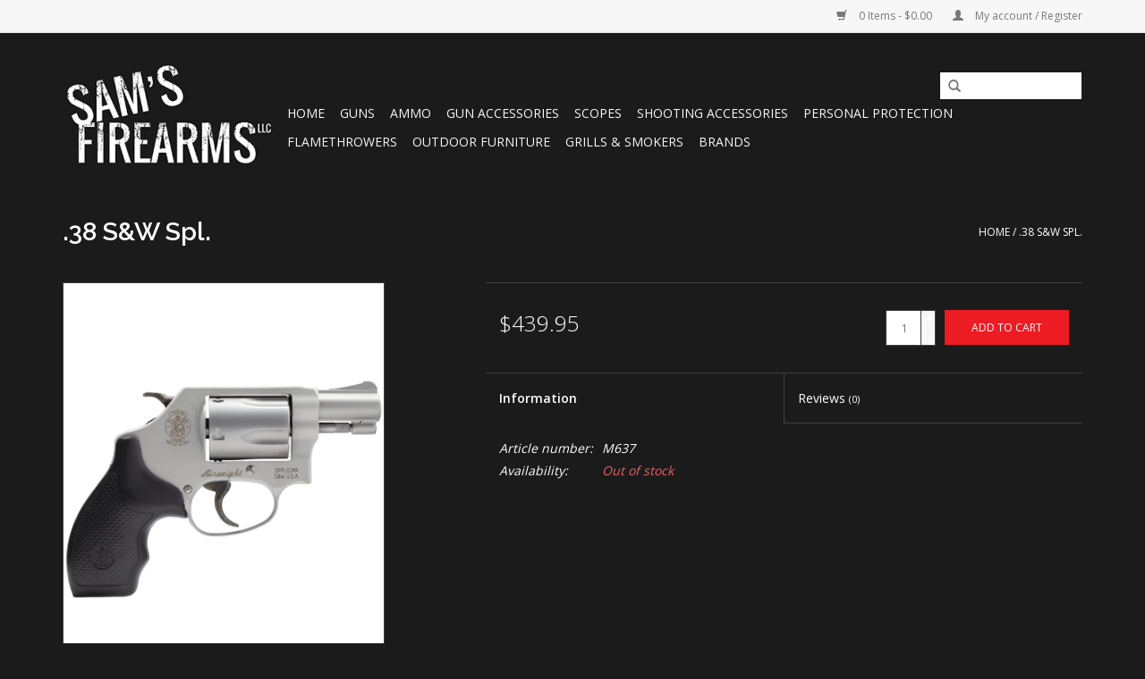

--- FILE ---
content_type: text/html;charset=utf-8
request_url: https://www.samsfirearms.com/38-s-w-spl.html
body_size: 6114
content:
<!DOCTYPE html>
<html lang="us">
  <head>
    <meta charset="utf-8"/>
<!-- [START] 'blocks/head.rain' -->
<!--

  (c) 2008-2026 Lightspeed Netherlands B.V.
  http://www.lightspeedhq.com
  Generated: 30-01-2026 @ 03:16:40

-->
<link rel="canonical" href="https://www.samsfirearms.com/38-s-w-spl.html"/>
<link rel="alternate" href="https://www.samsfirearms.com/index.rss" type="application/rss+xml" title="New products"/>
<meta name="robots" content="noodp,noydir"/>
<meta property="og:url" content="https://www.samsfirearms.com/38-s-w-spl.html?source=facebook"/>
<meta property="og:site_name" content="Sam&#039;s Firearms"/>
<meta property="og:title" content=".38 S&amp;W Spl."/>
<meta property="og:description" content=".38 S&amp;W Spl. Sam’s Firearms carries everything from handguns to rifles to primitive hunting guns. If you already own a firearm, don’t forget to visit our st"/>
<meta property="og:image" content="https://cdn.shoplightspeed.com/shops/611647/files/8017031/38-s-w-spl.jpg"/>
<!--[if lt IE 9]>
<script src="https://cdn.shoplightspeed.com/assets/html5shiv.js?2025-02-20"></script>
<![endif]-->
<!-- [END] 'blocks/head.rain' -->
    <title>.38 S&amp;W Spl. - Sam&#039;s Firearms</title>
    <meta name="description" content=".38 S&amp;W Spl. Sam’s Firearms carries everything from handguns to rifles to primitive hunting guns. If you already own a firearm, don’t forget to visit our st" />
    <meta name="keywords" content=".38, S&amp;W, Spl." />
    <meta http-equiv="X-UA-Compatible" content="IE=edge,chrome=1">
    <meta name="viewport" content="width=device-width, initial-scale=1.0">
    <meta name="apple-mobile-web-app-capable" content="yes">
    <meta name="apple-mobile-web-app-status-bar-style" content="black">
    <meta property="fb:app_id" content="966242223397117"/>


    <link rel="shortcut icon" href="https://cdn.shoplightspeed.com/shops/611647/themes/17/assets/favicon.ico?20190125090858" type="image/x-icon" />
    <link href='//fonts.googleapis.com/css?family=Open%20Sans:400,300,600' rel='stylesheet' type='text/css'>
    <link href='//fonts.googleapis.com/css?family=Raleway:400,300,600' rel='stylesheet' type='text/css'>
    <link rel="shortcut icon" href="https://cdn.shoplightspeed.com/shops/611647/themes/17/assets/favicon.ico?20190125090858" type="image/x-icon" /> 
    <link rel="stylesheet" href="https://cdn.shoplightspeed.com/shops/611647/themes/17/assets/bootstrap.css?20190125090858" />
    <link rel="stylesheet" href="https://cdn.shoplightspeed.com/shops/611647/themes/17/assets/style.css?20190125090858" />    
    <link rel="stylesheet" href="https://cdn.shoplightspeed.com/shops/611647/themes/17/assets/settings.css?20190125090858" />  
    <link rel="stylesheet" href="https://cdn.shoplightspeed.com/assets/gui-2-0.css?2025-02-20" />
    <link rel="stylesheet" href="https://cdn.shoplightspeed.com/assets/gui-responsive-2-0.css?2025-02-20" />   
    <link rel="stylesheet" href="https://cdn.shoplightspeed.com/shops/611647/themes/17/assets/custom.css?20190125090858" />
    <script src="https://cdn.shoplightspeed.com/assets/jquery-1-9-1.js?2025-02-20"></script>
    <script src="https://cdn.shoplightspeed.com/assets/jquery-ui-1-10-1.js?2025-02-20"></script>
   
    <script type="text/javascript" src="https://cdn.shoplightspeed.com/shops/611647/themes/17/assets/global.js?20190125090858"></script>

    <script type="text/javascript" src="https://cdn.shoplightspeed.com/shops/611647/themes/17/assets/jcarousel.js?20190125090858"></script>
    <script type="text/javascript" src="https://cdn.shoplightspeed.com/assets/gui.js?2025-02-20"></script>
    <script type="text/javascript" src="https://cdn.shoplightspeed.com/assets/gui-responsive-2-0.js?2025-02-20"></script>
    <script type='text/javascript' src='//platform-api.sharethis.com/js/sharethis.js#property=58ff075da9dabe0012b03331&product=inline-share-buttons' async='async'></script>  
        
    <!--[if lt IE 9]>
    <link rel="stylesheet" href="https://cdn.shoplightspeed.com/shops/611647/themes/17/assets/style-ie.css?20190125090858" />
    <![endif]-->
  </head>
  <body>  
    <header>
      <div class="topnav">
        <div class="container">
                    <div class="right">
            <a href="https://www.samsfirearms.com/cart/" title="Cart" class="cart"> 
              <span class="glyphicon glyphicon-shopping-cart"></span>
              0 Items - $0.00
            </a>
            <a href="https://www.samsfirearms.com/account/" title="My account" class="my-account">
              <span class="glyphicon glyphicon-user"></span>
                            My account / Register
                          </a>
          </div>
        </div>
      </div>
      <div class="navigation container">
        <div class="align">
          <ul class="burger">
            <img src="https://cdn.shoplightspeed.com/shops/611647/themes/17/assets/hamburger.png?20190125090858" width="32" height="32" alt="Menu">
          </ul>
          <div class="vertical logo">
            <a href="https://www.samsfirearms.com/" title="Sam&#039;s Firearms">
              <img src="https://cdn.shoplightspeed.com/shops/611647/themes/17/assets/logo.png?20190125090858" alt="Sam&#039;s Firearms" />
            </a>
          </div>
          <nav class="nonbounce desktop vertical">
            <form action="https://www.samsfirearms.com/search/" method="get" id="formSearch">
              <input type="text" name="q" autocomplete="off"  value=""/>
              <span onclick="$('#formSearch').submit();" title="Search" class="glyphicon glyphicon-search"></span>
            </form>            
            <ul>
              <li class="item home ">
                <a class="itemLink" href="https://www.samsfirearms.com/">Home</a>
              </li>
                            <li class="item sub">
                <a class="itemLink" href="https://www.samsfirearms.com/guns/" title="Guns">Guns</a>
                                <span class="glyphicon glyphicon-play"></span>
                <ul class="subnav">
                                    <li class="subitem">
                    <a class="subitemLink" href="https://www.samsfirearms.com/guns/long-guns/" title="Long Guns">Long Guns</a>
                                        <ul class="subnav">
                                            <li class="subitem">
                        <a class="subitemLink" href="https://www.samsfirearms.com/guns/long-guns/rifle/" title="Rifle">Rifle</a>
                      </li>
                                            <li class="subitem">
                        <a class="subitemLink" href="https://www.samsfirearms.com/guns/long-guns/shotgun/" title="Shotgun">Shotgun</a>
                      </li>
                                          </ul>
                                      </li>
                                    <li class="subitem">
                    <a class="subitemLink" href="https://www.samsfirearms.com/guns/handguns/" title="Handguns">Handguns</a>
                                        <ul class="subnav">
                                            <li class="subitem">
                        <a class="subitemLink" href="https://www.samsfirearms.com/guns/handguns/pistols/" title="Pistols">Pistols</a>
                      </li>
                                            <li class="subitem">
                        <a class="subitemLink" href="https://www.samsfirearms.com/guns/handguns/revolver/" title="Revolver">Revolver</a>
                      </li>
                                          </ul>
                                      </li>
                                    <li class="subitem">
                    <a class="subitemLink" href="https://www.samsfirearms.com/guns/preowned/" title="Preowned">Preowned</a>
                                        <ul class="subnav">
                                            <li class="subitem">
                        <a class="subitemLink" href="https://www.samsfirearms.com/guns/preowned/pistol/" title="Pistol">Pistol</a>
                      </li>
                                            <li class="subitem">
                        <a class="subitemLink" href="https://www.samsfirearms.com/guns/preowned/shotgun/" title="Shotgun">Shotgun</a>
                      </li>
                                            <li class="subitem">
                        <a class="subitemLink" href="https://www.samsfirearms.com/guns/preowned/rifle/" title="Rifle">Rifle</a>
                      </li>
                                            <li class="subitem">
                        <a class="subitemLink" href="https://www.samsfirearms.com/guns/preowned/revolver/" title="Revolver">Revolver</a>
                      </li>
                                          </ul>
                                      </li>
                                    <li class="subitem">
                    <a class="subitemLink" href="https://www.samsfirearms.com/guns/other/" title="Other">Other</a>
                                        <ul class="subnav">
                                            <li class="subitem">
                        <a class="subitemLink" href="https://www.samsfirearms.com/guns/other/lower-receiver/" title="Lower Receiver">Lower Receiver</a>
                      </li>
                                          </ul>
                                      </li>
                                  </ul>
                              </li>
                            <li class="item sub">
                <a class="itemLink" href="https://www.samsfirearms.com/ammo/" title="Ammo">Ammo</a>
                                <span class="glyphicon glyphicon-play"></span>
                <ul class="subnav">
                                    <li class="subitem">
                    <a class="subitemLink" href="https://www.samsfirearms.com/ammo/22lr/" title=".22lr">.22lr</a>
                                      </li>
                                    <li class="subitem">
                    <a class="subitemLink" href="https://www.samsfirearms.com/ammo/410/" title=".410">.410</a>
                                      </li>
                                    <li class="subitem">
                    <a class="subitemLink" href="https://www.samsfirearms.com/ammo/556mm/" title="5.56mm">5.56mm</a>
                                      </li>
                                    <li class="subitem">
                    <a class="subitemLink" href="https://www.samsfirearms.com/ammo/9mm/" title="9mm">9mm</a>
                                      </li>
                                    <li class="subitem">
                    <a class="subitemLink" href="https://www.samsfirearms.com/ammo/380/" title=".380">.380</a>
                                      </li>
                                    <li class="subitem">
                    <a class="subitemLink" href="https://www.samsfirearms.com/ammo/223/" title="223">223</a>
                                      </li>
                                    <li class="subitem">
                    <a class="subitemLink" href="https://www.samsfirearms.com/ammo/40s-w/" title=".40S&amp;W">.40S&amp;W</a>
                                      </li>
                                    <li class="subitem">
                    <a class="subitemLink" href="https://www.samsfirearms.com/ammo/17wsm/" title="17wsm">17wsm</a>
                                      </li>
                                    <li class="subitem">
                    <a class="subitemLink" href="https://www.samsfirearms.com/ammo/35-whelen/" title="35 Whelen">35 Whelen</a>
                                      </li>
                                    <li class="subitem">
                    <a class="subitemLink" href="https://www.samsfirearms.com/ammo/243/" title=".243">.243</a>
                                      </li>
                                    <li class="subitem">
                    <a class="subitemLink" href="https://www.samsfirearms.com/ammo/300bo/" title="300BO">300BO</a>
                                      </li>
                                    <li class="subitem">
                    <a class="subitemLink" href="https://www.samsfirearms.com/ammo/32s-w/" title=".32S&amp;W">.32S&amp;W</a>
                                      </li>
                                    <li class="subitem">
                    <a class="subitemLink" href="https://www.samsfirearms.com/ammo/powder/" title="Powder">Powder</a>
                                      </li>
                                  </ul>
                              </li>
                            <li class="item sub">
                <a class="itemLink" href="https://www.samsfirearms.com/gun-accessories/" title="Gun Accessories">Gun Accessories</a>
                                <span class="glyphicon glyphicon-play"></span>
                <ul class="subnav">
                                    <li class="subitem">
                    <a class="subitemLink" href="https://www.samsfirearms.com/gun-accessories/bases/" title="Bases">Bases</a>
                                      </li>
                                    <li class="subitem">
                    <a class="subitemLink" href="https://www.samsfirearms.com/gun-accessories/rings/" title="Rings">Rings</a>
                                      </li>
                                    <li class="subitem">
                    <a class="subitemLink" href="https://www.samsfirearms.com/gun-accessories/stocks-forends/" title="Stocks &amp; Forends">Stocks &amp; Forends</a>
                                      </li>
                                    <li class="subitem">
                    <a class="subitemLink" href="https://www.samsfirearms.com/gun-accessories/lower-parts-kit/" title="Lower Parts Kit">Lower Parts Kit</a>
                                      </li>
                                    <li class="subitem">
                    <a class="subitemLink" href="https://www.samsfirearms.com/gun-accessories/lower-accessories/" title="Lower Accessories">Lower Accessories</a>
                                      </li>
                                    <li class="subitem">
                    <a class="subitemLink" href="https://www.samsfirearms.com/gun-accessories/swivel/" title="Swivel">Swivel</a>
                                      </li>
                                    <li class="subitem">
                    <a class="subitemLink" href="https://www.samsfirearms.com/gun-accessories/magazines/" title="Magazines">Magazines</a>
                                      </li>
                                  </ul>
                              </li>
                            <li class="item sub">
                <a class="itemLink" href="https://www.samsfirearms.com/scopes/" title="Scopes">Scopes</a>
                                <span class="glyphicon glyphicon-play"></span>
                <ul class="subnav">
                                    <li class="subitem">
                    <a class="subitemLink" href="https://www.samsfirearms.com/scopes/rifle-scopes/" title="Rifle Scopes">Rifle Scopes</a>
                                      </li>
                                    <li class="subitem">
                    <a class="subitemLink" href="https://www.samsfirearms.com/scopes/red-dots/" title="Red Dots">Red Dots</a>
                                      </li>
                                  </ul>
                              </li>
                            <li class="item sub">
                <a class="itemLink" href="https://www.samsfirearms.com/shooting-accessories/" title="Shooting Accessories">Shooting Accessories</a>
                                <span class="glyphicon glyphicon-play"></span>
                <ul class="subnav">
                                    <li class="subitem">
                    <a class="subitemLink" href="https://www.samsfirearms.com/shooting-accessories/range-bags/" title="Range Bags">Range Bags</a>
                                      </li>
                                    <li class="subitem">
                    <a class="subitemLink" href="https://www.samsfirearms.com/shooting-accessories/hearing-protection/" title="Hearing Protection">Hearing Protection</a>
                                      </li>
                                    <li class="subitem">
                    <a class="subitemLink" href="https://www.samsfirearms.com/shooting-accessories/targets/" title="Targets">Targets</a>
                                      </li>
                                    <li class="subitem">
                    <a class="subitemLink" href="https://www.samsfirearms.com/shooting-accessories/eye-protection/" title="Eye Protection">Eye Protection</a>
                                      </li>
                                    <li class="subitem">
                    <a class="subitemLink" href="https://www.samsfirearms.com/shooting-accessories/shooting-gloves/" title="Shooting Gloves">Shooting Gloves</a>
                                      </li>
                                    <li class="subitem">
                    <a class="subitemLink" href="https://www.samsfirearms.com/shooting-accessories/cases/" title="Cases">Cases</a>
                                      </li>
                                    <li class="subitem">
                    <a class="subitemLink" href="https://www.samsfirearms.com/shooting-accessories/cases-holsters/" title="Cases/Holsters">Cases/Holsters</a>
                                      </li>
                                    <li class="subitem">
                    <a class="subitemLink" href="https://www.samsfirearms.com/shooting-accessories/speedloaders/" title="Speedloaders">Speedloaders</a>
                                      </li>
                                    <li class="subitem">
                    <a class="subitemLink" href="https://www.samsfirearms.com/shooting-accessories/boresights/" title="Boresights">Boresights</a>
                                      </li>
                                    <li class="subitem">
                    <a class="subitemLink" href="https://www.samsfirearms.com/shooting-accessories/bipods/" title="Bipods">Bipods</a>
                                      </li>
                                    <li class="subitem">
                    <a class="subitemLink" href="https://www.samsfirearms.com/shooting-accessories/slings/" title="Slings">Slings</a>
                                      </li>
                                    <li class="subitem">
                    <a class="subitemLink" href="https://www.samsfirearms.com/shooting-accessories/sights/" title="Sights">Sights</a>
                                      </li>
                                  </ul>
                              </li>
                            <li class="item sub">
                <a class="itemLink" href="https://www.samsfirearms.com/personal-protection/" title="Personal Protection">Personal Protection</a>
                                <span class="glyphicon glyphicon-play"></span>
                <ul class="subnav">
                                    <li class="subitem">
                    <a class="subitemLink" href="https://www.samsfirearms.com/personal-protection/taser/" title="Taser">Taser</a>
                                      </li>
                                    <li class="subitem">
                    <a class="subitemLink" href="https://www.samsfirearms.com/personal-protection/pepper-spray/" title="Pepper Spray">Pepper Spray</a>
                                      </li>
                                  </ul>
                              </li>
                            <li class="item">
                <a class="itemLink" href="https://www.samsfirearms.com/flamethrowers/" title="Flamethrowers">Flamethrowers</a>
                              </li>
                            <li class="item">
                <a class="itemLink" href="https://www.samsfirearms.com/outdoor-furniture/" title="Outdoor Furniture">Outdoor Furniture</a>
                              </li>
                            <li class="item sub">
                <a class="itemLink" href="https://www.samsfirearms.com/grills-smokers/" title="Grills &amp; Smokers">Grills &amp; Smokers</a>
                                <span class="glyphicon glyphicon-play"></span>
                <ul class="subnav">
                                    <li class="subitem">
                    <a class="subitemLink" href="https://www.samsfirearms.com/grills-smokers/yoder/" title="Yoder">Yoder</a>
                                      </li>
                                    <li class="subitem">
                    <a class="subitemLink" href="https://www.samsfirearms.com/grills-smokers/traeger/" title="Traeger">Traeger</a>
                                      </li>
                                    <li class="subitem">
                    <a class="subitemLink" href="https://www.samsfirearms.com/grills-smokers/napoleon/" title="Napoleon">Napoleon</a>
                                      </li>
                                    <li class="subitem">
                    <a class="subitemLink" href="https://www.samsfirearms.com/grills-smokers/halo/" title="Halo">Halo</a>
                                      </li>
                                  </ul>
                              </li>
                                                                      <li class="item"><a class="itemLink" href="https://www.samsfirearms.com/brands/" title="Brands">Brands</a></li>
                                        </ul>
            <span class="glyphicon glyphicon-remove"></span>  
          </nav>
        </div>
      </div>
    </header>
    
    <div class="wrapper">
      <div class="container content">
                <div itemscope itemtype="http://schema.org/Product">
  <div class="page-title row">
  <meta itemprop="description" content=".38 S&W Spl." />  <div class="col-sm-6 col-md-6">
    <h1 class="product-page" itemprop="name" content=".38 S&amp;W Spl.">  .38 S&amp;W Spl. </h1> 
      </div>
  <div class="col-sm-6 col-md-6 breadcrumbs text-right">
    <a href="https://www.samsfirearms.com/" title="Home">Home</a>
    
        / <a href="https://www.samsfirearms.com/38-s-w-spl.html">.38 S&amp;W Spl.</a>
      </div>  
</div>
<div class="product-wrap row">
  <div class="product-img col-sm-4 col-md-4">
    <div class="zoombox">
      <div class="images"> 
        <meta itemprop="image" content="https://cdn.shoplightspeed.com/shops/611647/files/8017031/300x250x2/38-s-w-spl.jpg" />       
                <a class="zoom first" data-image-id="8017031">             
                                  <img src="https://cdn.shoplightspeed.com/shops/611647/files/8017031/800x1024x2/38-s-w-spl.jpg" alt=".38 S&amp;W Spl.">
                              </a> 
              </div>
      
      <div class="thumbs row">
                <div class="col-xs-3 col-sm-4 col-md-4">
          <a data-image-id="8017031">
                                        <img src="https://cdn.shoplightspeed.com/shops/611647/files/8017031/156x230x2/38-s-w-spl.jpg" alt=".38 S&amp;W Spl." title=".38 S&amp;W Spl."/>
                                    </a>
        </div>
              </div>  
    </div>
  </div>
 
  <div itemprop="offers" itemscope itemtype="http://schema.org/Offer" class="product-info col-sm-8 col-md-7 col-md-offset-1"> 
	    	<meta itemprop="price" content="439.95" />
    	<meta itemprop="priceCurrency" content="USD" />
	    <meta itemprop="itemCondition" itemtype="http://schema.org/OfferItemCondition" content="http://schema.org/NewCondition"/>
          <meta itemprop="availability" content="" />
          
    <form action="https://www.samsfirearms.com/cart/add/22180729/" id=
        "product_configure_form" method="post">
              <input type="hidden" name="bundle_id" id="product_configure_bundle_id" value="">
            <div class="product-price row">
        <div class="price-wrap col-xs-5 col-md-5"> 
                    <span class="price" style="line-height: 30px;">$439.95
             
 
        </div>
        <div class="cart col-xs-7 col-md-7"> 
          <div class="cart">
                        <input type="text" name="quantity" value="1" />
            <div class="change">
              <a href="javascript:;" onclick="updateQuantity('up');" class="up">+</a>
              <a href="javascript:;" onclick="updateQuantity('down');" class="down">-</a>
            </div>
            <a href="javascript:;" onclick="$('#product_configure_form').submit();" class="btn glyphicon glyphicon-shopping-cart" title="Add to cart" >
              <span>Add to cart</span>
            </a>
                      </div>
        </div>
      </div>
    </form>   

    <div class="product-tabs row">
      <div class="tabs">
        <ul>
          <li class="active col-2 information"><a rel="info" href="#">Information</a></li>
                    <li class="col-2 reviews"><a rel="reviews" href="#">Reviews <small>(0)</small></a></li>        </ul>
      </div>                    
      <div class="tabsPages">
        <div class="page info active">
          <table class="details">
                      <meta itemprop="mpn" content="M637" />                        <tr class="articlenumber">
              <td>Article number:</td>
              <td>M637</td>
            </tr>
                                     <tr class="availability">
              <td>Availability:</td>
              <td><span class="out-of-stock">Out of stock</span></td>
            </tr>
                                                
          </table>
         
          
                    <div class="clearfix"></div>
          
          
          
                    
        </div>
        
        <div class="page reviews">
                              
          <div class="bottom">
            <div class="right">
              <a href="https://www.samsfirearms.com/account/review/13477534/">Add your review</a>
            </div>
            <span>0</span> stars based on <span>0</span> reviews
          </div>          
        </div>
      </div>
    </div>
  </div>
</div>
<div class="product-actions row">
  <div class="social-media col-xs-12 col-md-4">
    <div class="sharethis-inline-share-buttons"></div>
  </div>
  <div class="col-md-7 col-md-offset-1 ">
    <div class="tags-actions row">
      <div class="tags col-md-4">
                      </div>
      <div class="actions col-md-8 text-right">
        <a href="https://www.samsfirearms.com/account/wishlistAdd/13477534/?variant_id=22180729" title="Add to wishlist">Add to wishlist</a> / 
        <a href="https://www.samsfirearms.com/compare/add/22180729/" title="Add to compare">
          Add to compare
        </a> / 
                <a href="#" onclick="window.print(); return false;" title="Print">
          Print
        </a>
      </div>      
    </div>
  </div>    
</div>

   
  
</div>


<script src="https://cdn.shoplightspeed.com/shops/611647/themes/17/assets/jquery-zoom-min.js?20190125090858" type="text/javascript"></script>
<script type="text/javascript">
function updateQuantity(way){
    var quantity = parseInt($('.cart input').val());

    if (way == 'up'){
        if (quantity < 10000){
            quantity++;
        } else {
            quantity = 10000;
        }
    } else {
        if (quantity > 1){
            quantity--;
        } else {
            quantity = 1;
        }
    }

    $('.cart input').val(quantity);
}
</script>      </div>
      
      <footer>
        <hr class="full-width" />
        <div class="container">
          <div class="social row">
                        <div class="newsletter col-xs-12 col-sm-7 col-md-7">
              <span class="title">Sign up for our newsletter:</span>
              <form id="formNewsletter" action="https://www.samsfirearms.com/account/newsletter/" method="post">
                <input type="hidden" name="key" value="dca8d8d9f1c736b629962252690eedfa" />
                <input type="text" name="email" id="formNewsletterEmail" value="" placeholder="E-mail"/>
                <a class="btn glyphicon glyphicon-send" href="#" onclick="$('#formNewsletter').submit(); return false;" title="Subscribe" ><span>Subscribe</span></a>
              </form>
            </div>
                            <div class="social-media col-xs-12 col-md-12  col-sm-5 col-md-5 text-right">
              <a href="https://www.facebook.com/SamsFirearmsLLC/" class="social-icon facebook" target="_blank"></a>                                                                                                  
            </div>
                      </div>
          <hr class="full-width" />
          <div class="links row">
            <div class="col-xs-12 col-sm-3 col-md-3">
                <label class="collapse" for="_1">
                  <strong>Customer service</strong>
                  <span class="glyphicon glyphicon-chevron-down hidden-sm hidden-md hidden-lg"></span></label>
                    <input class="collapse_input hidden-md hidden-lg hidden-sm" id="_1" type="checkbox">
                    <div class="list">
  
                  <ul class="no-underline no-list-style">
                                                <li><a href="https://www.samsfirearms.com/service/contact-us/" title="Contact Us" >Contact Us</a>
                        </li>
                                                <li><a href="https://www.samsfirearms.com/service/how-to-buy-a-pistol-rifle-shotgun-or-lower/" title="How to Buy a Pistol, Rifle, Shotgun or Lower" >How to Buy a Pistol, Rifle, Shotgun or Lower</a>
                        </li>
                                                <li><a href="https://www.samsfirearms.com/service/ordering-handgun-ammo/" title="Ordering Handgun Ammo" >Ordering Handgun Ammo</a>
                        </li>
                                                <li><a href="https://www.samsfirearms.com/service/about/" title="About us" >About us</a>
                        </li>
                                                <li><a href="https://www.samsfirearms.com/service/general-terms-conditions/" title="General terms &amp; conditions" >General terms &amp; conditions</a>
                        </li>
                                                <li><a href="https://www.samsfirearms.com/service/disclaimer/" title="Disclaimer" >Disclaimer</a>
                        </li>
                                                <li><a href="https://www.samsfirearms.com/service/privacy-policy/" title="Privacy policy" >Privacy policy</a>
                        </li>
                                                <li><a href="https://www.samsfirearms.com/service/payment-methods/" title="Payment methods" >Payment methods</a>
                        </li>
                                                <li><a href="https://www.samsfirearms.com/service/shipping-returns/" title="Shipping &amp; Returns" >Shipping &amp; Returns</a>
                        </li>
                                                <li><a href="https://www.samsfirearms.com/service/" title="Customer support" >Customer support</a>
                        </li>
                                                <li><a href="https://www.samsfirearms.com/sitemap/" title="Sitemap" >Sitemap</a>
                        </li>
                                            </ul>
                  </div> 
             
            </div>     
       
            
            <div class="col-xs-12 col-sm-3 col-md-3">
          <label class="collapse" for="_2">
                  <strong>Products</strong>
                  <span class="glyphicon glyphicon-chevron-down hidden-sm hidden-md hidden-lg"></span></label>
                    <input class="collapse_input hidden-md hidden-lg hidden-sm" id="_2" type="checkbox">
                    <div class="list">
              <ul>
                <li><a href="https://www.samsfirearms.com/collection/" title="All products">All products</a></li>
                <li><a href="https://www.samsfirearms.com/collection/?sort=newest" title="New products">New products</a></li>
                <li><a href="https://www.samsfirearms.com/collection/offers/" title="Offers">Offers</a></li>
                <li><a href="https://www.samsfirearms.com/brands/" title="Brands">Brands</a></li>                                <li><a href="https://www.samsfirearms.com/index.rss" title="RSS feed">RSS feed</a></li>
              </ul>
            </div>
            </div>
            
            <div class="col-xs-12 col-sm-3 col-md-3">
              <label class="collapse" for="_3">
                  <strong>
                                My account
                              </strong>
                  <span class="glyphicon glyphicon-chevron-down hidden-sm hidden-md hidden-lg"></span></label>
                    <input class="collapse_input hidden-md hidden-lg hidden-sm" id="_3" type="checkbox">
                    <div class="list">
            
           
              <ul>
                                <li><a href="https://www.samsfirearms.com/account/" title="Register">Register</a></li>
                                <li><a href="https://www.samsfirearms.com/account/orders/" title="My orders">My orders</a></li>
                                <li><a href="https://www.samsfirearms.com/account/tickets/" title="My tickets">My tickets</a></li>
                                <li><a href="https://www.samsfirearms.com/account/wishlist/" title="My wishlist">My wishlist</a></li>
                              </ul>
            </div>
            </div>
            <div class="col-xs-12 col-sm-3 col-md-3">
                 <label class="collapse" for="_4">
                  <strong>Sam's Firearms </strong>
                  <span class="glyphicon glyphicon-chevron-down hidden-sm hidden-md hidden-lg"></span></label>
                    <input class="collapse_input hidden-md hidden-lg hidden-sm" id="_4" type="checkbox">
                    <div class="list">
              
              
              
              <span class="contact-description">Sam’s Firearms carries everything from handguns to rifles to primitive hunting guns.</span>                            <div class="contact">
                <span class="glyphicon glyphicon-earphone"></span>
                (985) 876-1148
              </div>
                                          <div class="contact">
                <span class="glyphicon glyphicon-envelope"></span>
                <a href="/cdn-cgi/l/email-protection#5d2e3c31382e1d2e3c302e3b342f383c2f302e733e3230" title="Email"><span class="__cf_email__" data-cfemail="97e4f6fbf2e4d7e4f6fae4f1fee5f2f6e5fae4b9f4f8fa">[email&#160;protected]</span></a>
              </div>
                            </div>
              
                                                      </div>
          </div>
          <hr class="full-width" />
        </div>
        <div class="copyright-payment">
          <div class="container">
            <div class="row">
              <div class="copyright col-md-6">
                © Copyright 2026 Sam&#039;s Firearms 
                                - Powered by
                                <a href="http://www.lightspeedhq.com" title="Lightspeed" target="_blank">Lightspeed</a>
                                                              </div>
              <div class="payments col-md-6 text-right">
                                <a href="https://www.samsfirearms.com/service/payment-methods/" title="Payment methods">
                  <img src="https://cdn.shoplightspeed.com/assets/icon-payment-mastercard.png?2025-02-20" alt="MasterCard" />
                </a>
                                <a href="https://www.samsfirearms.com/service/payment-methods/" title="Payment methods">
                  <img src="https://cdn.shoplightspeed.com/assets/icon-payment-visa.png?2025-02-20" alt="Visa" />
                </a>
                                <a href="https://www.samsfirearms.com/service/payment-methods/" title="Payment methods">
                  <img src="https://cdn.shoplightspeed.com/assets/icon-payment-discover.png?2025-02-20" alt="Discover Card" />
                </a>
                              </div>
            </div>
          </div>
        </div>
      </footer>
    </div>
    <!-- [START] 'blocks/body.rain' -->
<script data-cfasync="false" src="/cdn-cgi/scripts/5c5dd728/cloudflare-static/email-decode.min.js"></script><script>
(function () {
  var s = document.createElement('script');
  s.type = 'text/javascript';
  s.async = true;
  s.src = 'https://www.samsfirearms.com/services/stats/pageview.js?product=13477534&hash=52bb';
  ( document.getElementsByTagName('head')[0] || document.getElementsByTagName('body')[0] ).appendChild(s);
})();
</script>
<!-- [END] 'blocks/body.rain' -->
  <script>(function(){function c(){var b=a.contentDocument||a.contentWindow.document;if(b){var d=b.createElement('script');d.innerHTML="window.__CF$cv$params={r:'9c5dcfd64c755a3a',t:'MTc2OTc0MzAwMC4wMDAwMDA='};var a=document.createElement('script');a.nonce='';a.src='/cdn-cgi/challenge-platform/scripts/jsd/main.js';document.getElementsByTagName('head')[0].appendChild(a);";b.getElementsByTagName('head')[0].appendChild(d)}}if(document.body){var a=document.createElement('iframe');a.height=1;a.width=1;a.style.position='absolute';a.style.top=0;a.style.left=0;a.style.border='none';a.style.visibility='hidden';document.body.appendChild(a);if('loading'!==document.readyState)c();else if(window.addEventListener)document.addEventListener('DOMContentLoaded',c);else{var e=document.onreadystatechange||function(){};document.onreadystatechange=function(b){e(b);'loading'!==document.readyState&&(document.onreadystatechange=e,c())}}}})();</script><script defer src="https://static.cloudflareinsights.com/beacon.min.js/vcd15cbe7772f49c399c6a5babf22c1241717689176015" integrity="sha512-ZpsOmlRQV6y907TI0dKBHq9Md29nnaEIPlkf84rnaERnq6zvWvPUqr2ft8M1aS28oN72PdrCzSjY4U6VaAw1EQ==" data-cf-beacon='{"rayId":"9c5dcfd64c755a3a","version":"2025.9.1","serverTiming":{"name":{"cfExtPri":true,"cfEdge":true,"cfOrigin":true,"cfL4":true,"cfSpeedBrain":true,"cfCacheStatus":true}},"token":"8247b6569c994ee1a1084456a4403cc9","b":1}' crossorigin="anonymous"></script>
</body>

</html>

--- FILE ---
content_type: text/css; charset=UTF-8
request_url: https://cdn.shoplightspeed.com/shops/611647/themes/17/assets/custom.css?20190125090858
body_size: 723
content:
/* 20190125090858 - v2 */
.gui,
.gui-block-linklist li a {
  color: #f7f7f7;
}

.gui-page-title,
.gui a.gui-bold,
.gui-block-subtitle,
.gui-table thead tr th,
.gui ul.gui-products li .gui-products-title a,
.gui-form label,
.gui-block-title.gui-dark strong,
.gui-block-title.gui-dark strong a,
.gui-content-subtitle {
  color: #f7f7f7;
}

.gui-block-inner strong {
  color: #fafafa;
}

.gui a {
  color: #0a8de9;
}

.gui-input.gui-focus,
.gui-text.gui-focus,
.gui-select.gui-focus {
  border-color: #0a8de9;
  box-shadow: 0 0 2px #0a8de9;
}

.gui-select.gui-focus .gui-handle {
  border-color: #0a8de9;
}

.gui-block,
.gui-block-title,
.gui-buttons.gui-border,
.gui-block-inner,
.gui-image {
  border-color: #1b1b1b;
}

.gui-block-title {
  color: #f7f7f7;
  background-color: #ed1c24;
}

.gui-content-title {
  color: #f7f7f7;
}

.gui-form .gui-field .gui-description span {
  color: #f7f7f7;
}

.gui-block-inner {
  background-color: #e31a22;
}

.gui-block-option {
  border-color: #dcdcdc;
  background-color: #f3f3f3;
}

.gui-block-option-block {
  border-color: #dcdcdc;
}

.gui-block-title strong {
  color: #f7f7f7;
}

.gui-line,
.gui-cart-sum .gui-line {
  background-color: #989898;
}

.gui ul.gui-products li {
  border-color: #bababa;
}

.gui-block-subcontent,
.gui-content-subtitle {
  border-color: #bababa;
}

.gui-faq,
.gui-login,
.gui-password,
.gui-register,
.gui-review,
.gui-sitemap,
.gui-block-linklist li,
.gui-table {
  border-color: #bababa;
}

.gui-block-content .gui-table {
  border-color: #dcdcdc;
}

.gui-table thead tr th {
  border-color: #989898;
  background-color: #f3f3f3;
}

.gui-table tbody tr td {
  border-color: #dcdcdc;
}

.gui a.gui-button-large,
.gui a.gui-button-small {
  border-color: #8d8d8d;
  color: #000000;
  background-color: #ffffff;
}

.gui a.gui-button-large.gui-button-action,
.gui a.gui-button-small.gui-button-action {
  border-color: #8d8d8d;
  color: #000000;
  background-color: #ffffff;
}

.gui a.gui-button-large:active,
.gui a.gui-button-small:active {
  background-color: #cccccc;
  border-color: #707070;
}

.gui a.gui-button-large.gui-button-action:active,
.gui a.gui-button-small.gui-button-action:active {
  background-color: #cccccc;
  border-color: #707070;
}

.gui-input,
.gui-text,
.gui-select,
.gui-number {
  border-color: #8d8d8d;
  background-color: #ffffff;
}

.gui-select .gui-handle,
.gui-number .gui-handle {
  border-color: #8d8d8d;
}

.gui-number .gui-handle a {
  background-color: #ffffff;
}

.gui-input input,
.gui-number input,
.gui-text textarea,
.gui-select .gui-value {
  color: #000000;
}

.gui-progressbar {
  background-color: #76c61b;
}

/* custom */
.gui-table thead tr th, .gui-block-option {background:#1b1b1b;}
.page-title h1{font-size: 2em; margin-bottom:20px;}
h2 {  font-size: 1.6875em;  margin-bottom:20px; margin-top:10px;}
h3{  margin-bottom:20px; margin-top:10px;}
p{margin-bottom:15px;}
.content ol, .content ul{margin-left:30px;}
.slider ul, .tabs ul{margin-left:0px;}
.pager ul li.active a{color:#1b1b1b;}

.sort, .sidebar .item, .pager ul li a, .product-info .product-option, .product-info .product-price, .product-tabs, .tabs ul li a, .product-actions, hr, input[type="text"], input[type="password"], input[type="email"], textarea, select, .headline .slider, .brands .slider li, .hallmarks .slider li, .categories .category, .products .product .image-wrap img, .products .product .info, #collection-filter-price, #collection-filter-price .ui-slider-range, #collection-filter-price .ui-slider-handle, .pager ul, .zoombox .images, .zoombox .thumbs a, .product-info .product-price .cart .change, .tabsPages .page.reviews .review {
    border-color: #404040;
}

.gui-form label span.gui-nostyle {    color: #f7f7f7;}


--- FILE ---
content_type: text/javascript;charset=utf-8
request_url: https://www.samsfirearms.com/services/stats/pageview.js?product=13477534&hash=52bb
body_size: -412
content:
// SEOshop 30-01-2026 03:16:41